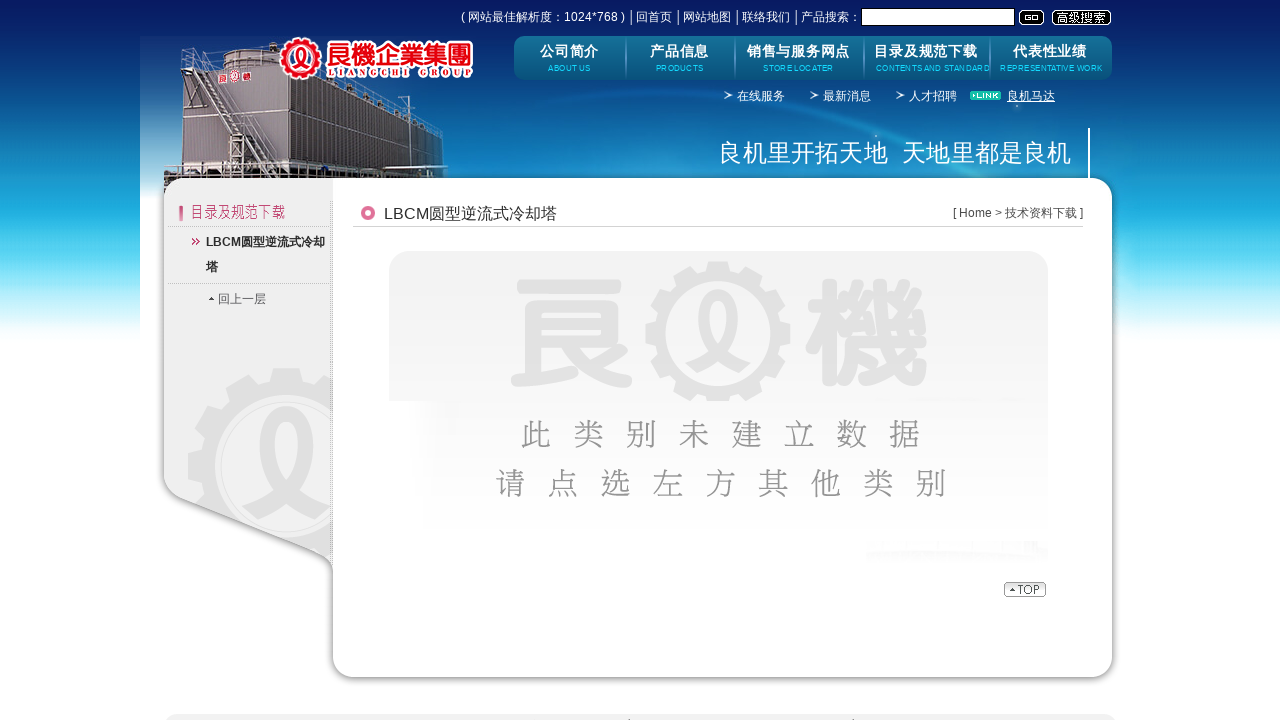

--- FILE ---
content_type: text/html;charset=UTF-8
request_url: https://www.liangchi.com.cn/Model/tw/tech/tech_2.jsp?pc_id=PC1362617674371
body_size: 4101
content:





















<script src="/js/DataCheck.js"></script>










<html><!-- InstanceBegin template="/Templates/about.dwt" codeOutsideHTMLIsLocked="false" -->
<head>


<meta http-equiv="Content-Type" content="text/html; charset=utf-8">
<meta name="country" content="tw" /> 
<meta name="distribution" content="Taiwan" />
<meta name="location" content="TW-TPE">
<meta name="Robots" content="all" /> 
<meta name="revisit-after" content="1 days" /> 
<meta name="keywords" content="良机冷却塔,冷却塔,上海良机,密闭式冷却塔,冷却水塔,良机冷却水塔,密闭塔,良机密闭塔,良机,密闭式冷却水塔,良机密闭式冷却水塔,良机集团,横流式冷却塔,良机横流式冷却塔,横流式冷却水塔,良机横流式冷却水塔,逆流式冷却塔,逆流式冷却水塔,良机逆流式冷却水塔,良机逆流式冷却塔,方塔,圆塔,无风机冷却塔,良机无风机冷却塔,厦门良机,天津良机,成都良机,广州良机,苏州良机,良机马达,良机变频马达" />
<meta name="copyright" content="良機實業股份有限公司" />


<!--  20081225 Geneinfo Add  For  Analytics  Trusteeship    -->
<script type="text/javascript">
var gaJsHost = (("https:" == document.location.protocol) ? "https://ssl." : "http://www.");
document.write(unescape("%3Cscript src='" + gaJsHost + "google-analytics.com/ga.js' type='text/javascript'%3E%3C/script%3E"));
</script>
<script type="text/javascript">
try {
var pageTracker = _gat._getTracker("UA-6772329-13");
pageTracker._trackPageview();
} catch(err) {}</script>

<!-- InstanceBeginEditable name="doctitle" -->
<title>良机企业集团</title>
<!-- InstanceEndEditable --><link href="/Style/tw/css/css.css" rel="stylesheet" type="text/css">
<style type="text/css">
<!--
body {
	background-image: url(/Style/tw/images/bk_1.gif);
}
-->
</style>
<!-- InstanceBeginEditable name="head" --><!-- InstanceEndEditable -->

<script>
<!--
function goselectedpage(page) {
  if (!isNaN(page) && parseInt(page) <= 0 && parseInt(page) > 0) {
      document.pageForm.npage.value=page;
      pageForm.submit();
  } else {
      alert("所輸入的頁碼頁碼錯誤，請重新輸入!!!");
  }
}
//-->
</script>
</head><body>
<div align="left">
  <table width="1000"  border="0" cellpadding="0" cellspacing="0">



<div id="top"></div>

<link href="/Style/tw/css/css_new.css" rel="stylesheet" type="text/css">


    <tr>
      <td height="36" align="right" valign="middle" background="/Style/tw/images/topbk_1.gif"><table border="0" cellpadding="0" cellspacing="0">
<form name="searchForm" method="post" action="/Model/tw/search/search_2.jsp">
<script>
<!--
function query() {
    if (searchForm._qno.value=="") {
        alert("请输入搜寻之关键字!!");
        searchForm._qno.focus();
    } else {
        searchForm.submit();
    }
}
//-->
</script>
<!--由此區分中英文版的抬頭要顯示的內容-->

	<tr>
	
		<td>
                <span class="toplink"><font color="#ffffff">( 网站最佳解析度：1024*768 )</font></span>
<!--			<span class="white">│<a href="http://www.liangchi.com.tw/" class="w">繁体中文</a></span> -->
<!--			<span class="white">│<a href="/Model/index.jsp?code=en" class="w">ENGLISH</a></span> -->
			<span class="white">│<a href="/Model/index.jsp?code=tw" class="w">回首页</a></span>
			<span class="white">│</span><span class="toplink"><a href="/Model/tw/sitemap/sitemap.jsp" class="w" title="Sitemap">网站地图</a></span>
			<span class="white">│</span><span class="toplink"><a href="/Model/tw/contact/contact.jsp" class="w" title="Contact Us">联络我们</a></span>
			<span class="white">│</span><span class="toplink"><span class="white" title="Products Search">产品搜索：</span></span>
		</td>
	
		<td align="right" valign="middle">
			<input type="text" name="_qno" title="Products Search">
		</td>
	
		<td>
			<a href="javascript:query();"><img src="/Style/tw/images/index_3.gif" width="33" height="15" border="0"></a>
		</td>
		<td align="left" valign="middle" class="white">
			<a href="/Model/tw/search/search_1.jsp"><img src="/Style/tw/images/index_3_2.gif" width="67" height="15" border="0" title="Advanced Product Search"></a>
		</td>
	
		<td width="25">&nbsp;</td>
	</tr>
        
</form>
      </table></td>
    </tr>
     
    <tr>      
<!--修改部分 by kevin 201611 start-->
                    <td align="left" valign="top" class="inHeader">
                    	
                        <script src="../../../js/jquery-1.10.2.min.js" type="text/javascript"></script>
                        <script src="../../../js/jquery-migrate-1.2.1.min.js" type="text/javascript"></script>
                        <script type="text/javascript">
							$(function(){
								//版頭右下文字
								$(".inHRB_text1").addClass("show");
								setTimeout(function(){
									$(".inHRB_text1").removeClass("show");
								},3000);
								
								var n = 1;
								
								setInterval(function(){
									if ( n == 0 ) {
										$(".inHRB_text1").addClass("show");
										setTimeout(function(){
											$(".inHRB_text1").removeClass("show");
										},3000);
										n = 1;
									}else {
										$(".inHRB_text2").addClass("show");
										setTimeout(function(){
											$(".inHRB_text2").removeClass("show");
										},3000);
										n = 0;
									}
								},3200);
							});
						</script>
                        
                        <!--首頁版頭logo--><!--內頁樣式-->
                        <div class="iH_logo">
                            <a href="../../../index.jsp">
                                <div class="iH_logo_left">
                                    <img src="../../../Style/tw/images/logo_1.png" />
                                    <img src="../../../Style/tw/images/logo_2.png" />
                                </div>
                                <img src="../../../Style/tw/images/logo_3.png" />
                                <div class="clearfloat">
                                </div>
                            </a>
                        </div>
                        
                        <!--首頁主按鍵--><!--內頁樣式-->
                        <div class="indexNavbar">
                            <div class="iH_nav">
                                <a href="../about/about_1.jsp">
                                	
                                    <div class="iHNav_tw">
                                        公司简介
                                    </div>
                                    <div class="iHNav_en">
                                        ABOUT US
                                    </div>
                                    
                                </a>
                            </div>
                            <div class="iH_nav">
                                <a href="../product/product_1.jsp">
                                	
                                    <div class="iHNav_tw">
                                        产品信息
                                    </div>
                                    <div class="iHNav_en">
                                        PRODUCTS
                                    </div>
                                    
                                </a>
                            </div>
                            <div class="iH_nav">
                                <a href="../store/store_1.jsp">
                                	
                                    <div class="iHNav_tw">
                                        销售与服务网点
                                    </div>
                                    <div class="iHNav_en">
                                        STORE LOCATER
                                    </div>
                                    
                                </a>
                            </div>
                            <div class="iH_nav">
                                <a href="../tech/tech_1.jsp">
                                	
                                    <div class="iHNav_tw">
                                        目录及规范下载
                                    </div>
                                    <div class="iHNav_en">
                                        CONTENTS AND STANDARD
                                    </div>
                                    
                                </a>
                            </div>
                            <div class="iH_nav">
                                <a href="../repre/repre_1.jsp">
                                	
                                    <div class="iHNav_tw">
                                        代表性业绩
                                    </div>
                                    <div class="iHNav_en">
                                        REPRESENTATIVE WORK
                                    </div>
                                    
                                </a>
                            </div>
                            <div class="clearfloat">
                            </div>
                        </div>
                        
                        <div class="clearfloat">
                        </div>
                        
                        <!--版頭次按鍵-->
                        <div class="headerSecondNavbar">
                        	<div class="hSN_nav">
                            	<a href="/Model/tw/order/order_1.jsp">
                                	在线服务
                                </a>
                            </div>
                            <div class="hSN_nav">
                            	<a href="/Model/tw/news/news_1.jsp">
                                	最新消息
                                </a>
                            </div>
                            <div class="hSN_nav">
                            	<a href="/Model/tw/recruit/recruit_1.jsp">
                                	人才招聘
                                </a>
                            </div>
                        </div>
                        
                        <!--版頭網站連結-->
                        <div class="headerLinkArea">
                        	<div class="hL_icon">
                            	<img src="../../../Style/tw/images/linkicon.png" />
                            </div>
                            <div class="hL_link">
                            	<a href="http://www.lcmotor.com/" target="_blank">
                                	良机马达
                                </a>
                            </div>
                            <div class="clearfloat">
                            </div>
                            
                            <div class="clearfloat">
                            </div>
                        </div>
                        
                        <!--版頭右下文字-->
                        <div class="inHeaderRightBottom">
                        	
                            <div class="inHRB_text inHRB_text1">
                            	良机里开拓天地&nbsp;
                                天地里都是良机
                            </div>
                            <div class="inHRB_text inHRB_text2">
                           		良机里开拓天地&nbsp;
                                天地里都是良机
                            </div>
                            
                        </div>
                        
						<!--修改部分 by kevin 20161128 start-->
                        <!--內頁雪花-->
                        <script type="text/javascript">
							$(function(){
								function snowMovw() {
									$(".inSnowflake1").addClass("move");
									
									setTimeout(function(){
										$(".inSnowflake2").addClass("move");
										setTimeout(function(){
											$(".inSnowflake3").addClass("move");
										},800);
									},800);
								}
								
								setTimeout(function(){
									snowMovw();
									
									setInterval(function(){
										$(".inSnowflake").removeClass("move");
										setTimeout(function(){
											snowMovw();
										},300);
									},6000);
									
								},1500);
							});
						</script>
                        <div class="in_snowflakeArea">
                        	<div class="inSnowflake inSnowflake1">
                            </div>
                            <div class="inSnowflake inSnowflake2">
                            </div>
                            <div class="inSnowflake inSnowflake3">
                            </div>
                        </div>
                        <!--修改部分 by kevin 20161128 end-->
                    </td>
                    <!--修改部分 by kevin 201611 end-->
    </tr>
  

    <tr>
      <td align="left" valign="top" bgcolor="#FFFFFF"><!-- InstanceBeginEditable name="about" -->
        <table width="1000" border="0" cellpadding="0" cellspacing="0">
          <tr>
            <td width="193" align="left" valign="top" background="/Style/tw/images/leftb_16.gif"><table width="193" border="0" cellpadding="0" cellspacing="0">
                <tr>
                  <td align="right" valign="top" background="/Style/tw/images/subbut_4.gif"><table width="165" border="0" cellpadding="0" cellspacing="0">
                    <tr>
                      <td colspan="2" class="title01"><img src="/Style/tw/tech/images/tech_9.gif" width="127" height="22"></td>
                    </tr>
                    <tr>
                      <td colspan="2" align="left" valign="top"><img src="/Style/tw/images/subbut_9.gif" width="165" height="7"></td>
                    </tr>
                    <tr>
                      <td width="38" align="right" valign="top"><img src="/Style/tw/tech/images/tech_20.gif" width="38" height="19"></td>
                      <td width="127" align="left" valign="middle" class="title01">LBCM圆型逆流式冷却塔</td>
                    </tr>

                    <tr>
                      <td colspan="2" align="left" valign="top"><img src="/Style/tw/images/subbut_9.gif" width="165" height="7"></td>
                    </tr>
                    <tr>
                      <td align="right" valign="middle">&nbsp;</td>
                      <td align="left" valign="middle"><img src="/Style/tw/images/arrow_45.gif" width="12" height="12"><a href="javascript:history.back();">回上一层</a></td>
                    </tr>
                    <tr>
                      <td align="right" valign="middle">&nbsp;</td>
                      <td align="right" valign="middle">&nbsp;</td>
                    </tr>
                    <tr>
                      <td colspan="2" align="right" valign="middle">&nbsp;</td>
                    </tr>
                  </table></td>
                </tr>
                <tr>
                  <td><img src="/Style/tw/images/subbut_15.gif" width="193" height="212"></td>
                </tr>
            </table></td>
            <td width="761" align="left" valign="top" bgcolor="#FFFFFF"><table width="750" border="0" cellpadding="0" cellspacing="0">
                <tr>
                  <td width="750"><table width="750" height="26" border="0" cellpadding="0" cellspacing="0">
                      <tr>
                        <td width="20">&nbsp;</td>
                        <td width="31" align="left" valign="top"><img src="/Style/tw/tech/images/tech_5.gif" width="31" height="26"></td>
                        <td width="330" background="/Style/tw/tech/images/title_7.gif" class="title02">LBCM圆型逆流式冷却塔</td>
                      <td width="369" align="right" background="/Style/tw/images/title_7.gif"><span class="td01">[ Home &gt; 技术资料下载 ]</span></td>
                      </tr>
                  </table></td>
                </tr>
                <tr align="right">
                  <td valign="top"><img src="/Style/tw/tech/images/spacer.gif" width="1" height="10"></td>
                </tr>
                <tr>
                  <td align="center" valign="top"><table width="750" border="0" cellpadding="0" cellspacing="0">
                    <tr>
                      <td width="20">&nbsp;</td>
                    <td><table width="100%" height="300" border="0" cellpadding="0" cellspacing="0">
                      <tr>
                        <td align="left" valign="top"><table width="100%" border="0" cellpadding="0" cellspacing="0">
                          <tr>
                            <td align="left" valign="top"><table width="730" border="0" cellpadding="0" cellspacing="0">

                          <tr>
                            <td align="left" valign="top"><table width="100%" border="0" cellpadding="0" cellspacing="0">
                                <tr>
                                  <td align="center" valign="top"><p><img src="/Style/tw/images/repre_10.gif" width="677" height="340"></p></td>
                                </tr>
                            </table></td>
                          </tr>

                              <tr>
                                <td align="right" valign="middle"><table border="0" cellspacing="0" cellpadding="0">
                                    <tr>
                                      <td width="170" align="center">

&nbsp;
</td>
                                      <td width="175">&nbsp;</td>
                                      <td width="60" align="right"><a href="#"><img src="/Style/tw/tech/images/tech_32.gif" width="46" height="15" border="0"></a></td>
                                      <td width="35">&nbsp;</td>
                                    </tr>
                                  </table></td>
                              </tr>
                            </table>                              </td>
                            </tr>
                        </table></td>
                      </tr>
                    </table></td>
                    </tr>
                  </table></td>
                </tr>
            </table></td>
            <td width="46" align="right" valign="top" background="/Style/tw/images/rightb_17.gif"><span class="title06"><img src="/Style/tw/images/rightb_6.gif" width="46" height="456"></span></td>
          </tr>
        </table>
      <!-- InstanceEndEditable --></td>
    </tr>

    <tr>
      <td align="left" valign="top"><img src="/Style/tw/images/downt_18.gif" width="1000" height="32"></td>
    </tr>
    <tr>
      <td align="center" valign="top" bgcolor="#FFFFFF">&nbsp;</td>
    </tr>
    <tr>
      <td align="center" valign="top" bgcolor="#FFFFFF"><table width="953" height="26" border="0" cellpadding="0" cellspacing="0">
        <tr>
          <td width="20"><img src="/Style/tw/images/copyt_21.gif" width="20" height="26"></td>
          <td width="913" align="center" valign="top" bgcolor="#F2F2F2">Copyright &copy; 2005　良机企业集团　　│网站建制规划：<a href="http://www.geneinfo.com.tw" target="_blank">创世纪资讯股份有限公司</a>│</td>
          <td width="20"><img src="/Style/tw/images/copyt_23.gif" width="20" height="26"></td>
        </tr>
      </table></td>
    </tr>
    <tr>
      <td align="center" valign="top" bgcolor="#FFFFFF"><img src="/Style/tw/images/spacer.gif" width="1" height="10"></td>
    </tr>
  </table>
</div>
</body>
<!-- InstanceEnd --></html>
<form name="pageForm" method="post" action="tech_2.jsp">
  <input type="hidden" name="npage" value="1">
  <input type="hidden" name="pc_id" value="PC1362617674371">
</form>

--- FILE ---
content_type: text/css
request_url: https://www.liangchi.com.cn/Style/tw/css/css.css
body_size: 5705
content:
@charset "utf-8";
/* CSS Document */

body {
	margin-left: auto;
	margin-top: 0px;
	margin-right: auto;
	margin-bottom: 0px;
	text-align: center;
	width: 1000px;	
	SCROLLBAR-FACE-COLOR :#BEBEBE;
    SCROLLBAR-HIGHLIGHT-COLOR :#F2F2F2;
    SCROLLBAR-SHADOW-COLOR :#A1A1A1;
    SCROLLBAR-3DLIGHT-COLOR :#6E6E6E;
    SCROLLBAR-ARROW-COLOR :#FFFFFF;
    SCROLLBAR-TRACK-COLOR :#C6C6C6;
    SCROLLBAR-DARKSHADOW-COLOR :#545454;
    SCROLLBAR-BASE-COLOR :#606060;
    overflow-x:hidden;
}
body div{
/*width: 1000px;*/ /*modify by karol 20191218*/
} 
td {
	font-size: 12px; 
	color: #4C4C4C;
	line-height: 25px;
    font-family: "Arial", "Helvetica", "sans-serif";
}                  
input {
	font-size: 12px;
	border: 1px solid #000000;
}
.input01 {
	border: 0px solid #000000;
}
a:link {          
	font-size: 12px;
	color: #535356;
	text-decoration: none;
}
a:visited {
	font-size: 12px;
	color: #535356;
	text-decoration: none;
}
a:hover {
	font-size: 12px;
	color: #233478;
	text-decoration: underline;
}

a.w:link {
	font-size: 12px;
	color: #FFFFFF;
	text-decoration: none;
}
a.w:visited {
	font-size: 12px;
	color: #FFFFFF;
	text-decoration: none;
}
a.w:hover {
	font-size: 12px;
	color: #FFFFFF;
	text-decoration: underline;
}
a.c:link {
	font-size: 12px;
	color: #3399CC;
	text-decoration: none;
}
a.c:visited {
	font-size: 12px;
	color: #3399CC;
	text-decoration: none;
}
a.c:hover {
	font-size: 12px;
	color: #FFFFFF;
	text-decoration: underline;
}
.copyright {
	color: #3399CC;
	background-image: url(../about/images/title_7.gif);
}
.td01 {
	background-image: url(../about/images/title_7.gif);    
}
.title01 {
	font-size: 12px;
	color: #2C2C2C;
	font-weight: bold;
}
.title02 {
	font-size: 16px;
	color: #2C2C2C;
	background-image: url(../images/title_7.gif);    
}
.title03 {
	font-size: 20px;
	color: #2C2C2C;
}
.title04 {
	font-size: 16px;
	color: #FF6600;
}
.title05 {
	font-size: 16px;
	color: #CD671D;
	font-weight: bold;
}
.title06nl{
	font-size: 16px;
	color: #727E38;
	font-weight: bold;
}
a.title06:link {
	font-size: 16px;
	color: #727E38;
	text-decoration: none;
	font-weight: bold;
}
a.title06:visited {
	font-size: 16px;
	color: #727E38;
	text-decoration: none;
	font-weight: bold;
}
a.title06:hover {
	font-size: 16px;
	color: #727E38;
	font-weight: bold;
	text-decoration: underline;
}
a.title07:link {
	font-size: 16px;
	color: #DC5F8A;
	text-decoration: none;
	font-weight: bold;
}
a.title07:visited {
	font-size: 16px;
	color: #DC5F8A;
	text-decoration: none;
	font-weight: bold;
}
a.title07:hover {
	font-size: 16px;
	color: #DC5F8A;
	font-weight: bold;
	text-decoration: underline;
}
.title07nl{
	font-size: 16px;
	color: #DC5F8A;
	font-weight: bold;
}
a.title08:link {
	font-size: 16px;
	color: #227D69;
	text-decoration: none;
	font-weight: bold;
}
a.title08:visited {
	font-size: 16px;
	color: #227D69;
	text-decoration: none;
	font-weight: bold;
}
a.title08:hover {
	font-size: 16px;
	color: #227D69;
	font-weight: bold;
	text-decoration: underline;
}
a.product01:link {
	font-size: 12px;
	color: #227D69;
	text-decoration: none;

}
a.product01:visited {
	font-size: 12px;
	color: #227D69;
	text-decoration: none;
}
a.product01:hover {
	font-size: 12px;
	color: #227D69;
	text-decoration: underline;
}
.title08nl{
	font-size: 16px;
	color: #227D69;
	text-decoration: none;
	font-weight: bold;
}
.title09nl{
	font-size: 16px;
	color: #006699;
	text-decoration: none;
	font-weight: bold;
}
.white{
color: #FFFFFF;
}
.news01{
	background-image: url(../news/images/backg_14.gif);
	background-repeat: no-repeat;
	background-position: left top;
}
.news02{
	font-size: 24px;
	color:#F27800;
}
.news03{
	font-size: 12px;
	color:#FF6600;
	font-weight: bold;
}
.table01{
	background-color: #F7F7F7;
}
.sitemap01{
	background-image: url(../sitemap/images/sitemap_25.gif);
	background-repeat: no-repeat;
	line-height: 26px;
	background-position: bottom;
}
.recruit01{
	background-image: url(../recruit/images/recruit_15.gif);
	background-repeat: repeat-x;
	line-height: 26px;
}
.recruit02{
	background-image: url(../recruit/images/recruit_37.gif);
	background-repeat: repeat-x;
	line-height: 26px;
	background-position: bottom;
}
.repre01{
	background-image:  url("../repre/images/repre_20.gif");
	background-repeat: repeat-x;
	background-position: bottom;
}
.repre02{
	background-image:  url("../repre/images/repre_2_18.gif");
	background-repeat: no-repeat;
	background-position: center;
}
.repre03{
	background-image:  url("../repre/images/repre_20_g.gif");
	background-repeat: repeat-x;
	background-position: bottom;
}
a.download:link {
	font-size: 12px;
	color: #3366CC;
	text-decoration: underline;
	
}
a.download:visited {
	font-size: 12px;
	color: #3366CC;
	text-decoration: underline;
	
}
a.download:hover {
	font-size: 12px;
	color: #FF0000;
	text-decoration: underline;
}


/*修改部分 by kevin 201611*/
.clearfloat {
	clear:both;
	height:0;
	font-size: 1px;
	line-height: 0px;
	width:100%;
}

/*-----------------------------首頁-----------------------------------------------------------------------------------------*/
.indexBg {
	background:url(../index/index_bg.jpg) top center no-repeat;
	height:584px;
	position:relative;
	font-family: Arial, Helvetica, sans-serif, "Century Gothic", "Times New Roman", Times, serif, Microsoft YaHei, "微软雅黑", "微軟正黑體", "新細明體";
}
	/*firefox*/
	@-moz-document url-prefix() { 
		.indexBg {
			font-family: Arial, Microsoft YaHei, "微软雅黑", "微軟正黑體", "新細明體";
		}
	}

/*首頁版頭*/
.indexHeader {
	padding: 0px 29px 0px 60px;
    box-sizing: border-box;
	position:relative;
	z-index:2;
}
	/*首頁版頭logo*/
	.iH_logo {
		float:left;
		width:auto;
		margin: -4px 0px 0px -4px;
	}
		.iH_logo_left {
			float:left;
			position:relative;
			width:49px !important;
			height:49px;
		}
			.iH_logo_left img {
				position:absolute;
				top:0px;
				left:0px;
			}
				.iH_logo_left img:nth-of-type(1) {
					animation: rotate 15s linear infinite;
				}
		.iH_logo img {
			border: none;
			outline:none;
		}
		.iH_logo > img {
			float:left;
		}
	
	/*首頁主按鍵*/
	.indexNavbar {
		float:right;
		border-radius:10px;
		overflow:hidden;
		width:598px;
		/* Permalink - use to edit and share this gradient: http://colorzilla.com/gradient-editor/#167199+0,09517c+100 */
		background: #167199; /* Old browsers */
		background: -moz-linear-gradient(top,  #167199 0%, #09517c 100%); /* FF3.6-15 */
		background: -webkit-linear-gradient(top,  #167199 0%,#09517c 100%); /* Chrome10-25,Safari5.1-6 */
		background: linear-gradient(to bottom,  #167199 0%,#09517c 100%); /* W3C, IE10+, FF16+, Chrome26+, Opera12+, Safari7+ */
		filter: progid:DXImageTransform.Microsoft.gradient( startColorstr='#167199', endColorstr='#09517c',GradientType=0 ); /* IE6-9 */
	}
		.indexNavbar div {
			width:auto;
		}
		.iH_nav {
			float:left;
			height:44px;
			width:auto;
			position:relative;
		}
			.iH_nav:before {
				position:absolute;
				top:0px;
				left:0px;
				content:'';
				width:2px;
				height:100%;
				/* Permalink - use to edit and share this gradient: http://colorzilla.com/gradient-editor/#167199+0,5794c6+50,09517c+100 */
				background: #167199; /* Old browsers */
				background: -moz-linear-gradient(top,  #167199 0%, #5794c6 50%, #09517c 100%); /* FF3.6-15 */
				background: -webkit-linear-gradient(top,  #167199 0%,#5794c6 50%,#09517c 100%); /* Chrome10-25,Safari5.1-6 */
				background: linear-gradient(to bottom,  #167199 0%,#5794c6 50%,#09517c 100%); /* W3C, IE10+, FF16+, Chrome26+, Opera12+, Safari7+ */
				filter: progid:DXImageTransform.Microsoft.gradient( startColorstr='#167199', endColorstr='#09517c',GradientType=0 ); /* IE6-9 */
			}
			.iH_nav a {
				display:block;
				text-decoration:none;
				text-align:center;
				position:relative;
			}
				.iHNav_tw {
					transition:0.3s ease all;
					color:#fff;
					font-size:14px;
					line-height:21px;
					font-weight:bold;
					padding: 5px 0px 0px;
					letter-spacing:0.75px;
					position:relative;
					top:0px;
				}
				.iHNav_en {
					transition: 0.3s ease all;
					font-size: 12px;
					line-height:18px;
					color: #13dbff;
					transform: scale(0.7);
					transform-origin: top center;
					position: relative;
					letter-spacing: 0px;
					white-space: nowrap;
					top:0px;
				}
					/*hover*/
					.iH_nav a:hover .iHNav_tw {
						font-size:16px;
						top:3px;
					}
					.iH_nav a:hover .iHNav_en {
						top:3px;
					}
					
					/*個按鍵設定*/
					.iH_nav:nth-of-type(1) {
						width:111px;
					}
						.iH_nav:nth-of-type(1):before {
							display:none;
						}
					.iH_nav:nth-of-type(2) {
						width:109px;
					}
					.iH_nav:nth-of-type(3) {
						width:129px;
					}
					.iH_nav:nth-of-type(4) {
						width:126px;
					}
						.iH_nav:nth-of-type(4) .iHNav_en {
							left: -6px;
						}
					.iH_nav:nth-of-type(5) {
						width:122px;
					}
						.iH_nav:nth-of-type(5) .iHNav_en {
							left: -7px;
						}

/*首頁動畫區*/
.indexFlashArea {
	position: absolute;
	top:0px;
	left:0px;
	width:1000px;
	height:584px;
	z-index:1;
}
	/*光線*/
	.iF_light {
		position:absolute;
		top:0px;
		left:0px;
		width:0px;
		height:100%;
		z-index:1;
		transition:0s ease width;
		overflow:hidden;
	}
	.iF_light.show1 {
		transition:0.4s ease width, 1.3s ease-in-out opacity;
		width:100%;
		opacity:0;
	}
	.iF_light.show2 {
		transition:1.5s ease width;
		width:100%;
	}
		.iFLight_left {
		}
		.iFLight_right {
			left:auto;
			right:0px;
		}
			.iF_light.iFLight_right img {
				position: absolute;
				right:0px;
			}
	
	/*中間logo*/
	.mainLogo {
		position:absolute;
		top:50%;
		left:50%;
		margin:-35px 0px 0px -35px;
		width:auto;
	}
		.mainLogo img {
			width:70px;
			animation: mainLogo 1.3s ease-in-out 0.3s alternate;
			opacity:0;
		}
			@keyframes mainLogo {
				0% {
					opacity:0;
				}
				50% {
					opacity:1;
					transform:scale(1);
				}
   				100% {
					transform:scale(3);
				}
			}
			
	/*右下*/
	.rightBottomArea {
		position:absolute;
		bottom:33px;
		right:0px;
		width:auto;
		text-align:right;
		z-index:9;
		opacity:0;
		transition:0.3s ease all;
	}
	.rightBottomArea div {
		width:auto;
	}
	.rightBottomArea.show {
		opacity:1;
	}
		/*右下三主按鍵*/
		.rB_Navbar {
			text-align:right;
			padding-right:33px;
			display:inline-block;
		}
			.rBN_nav {
				width:142px !important;
				text-align:left;
				border-bottom: solid 1px #fff;
				box-sizing:border-box;
				overflow:hidden;
			}
				.rBN_nav a {
					display:block;
					text-decoration:none;
					padding:3px 0px 4px 11px;
					position:relative;
					left:100%;
					transition:0.3s ease all;
				}
					.rBNV_img {
						float:left;
					}
						.rBNV_img img {
							border:none;
							outline:none;
						}
					.rBNV_right {
						float:right;
						width:70px !important;
					}
						.rBNVR_tw {
							font-size:13px;
							line-height:19px;
							color:#082067;
							letter-spacing:4px;
							font-weight:bold;
							transition:0.3s ease all;
						}
							@-moz-document url-prefix() { 
								.rBNVR_tw {
									letter-spacing:3px;
								}
							}
							
						.rBNVR_en {
							font-size:12px;
							line-height:18px;
							color:#fff;
							transform:scale(0.75);
							transform-origin:top left;
							white-space: nowrap;
							transition:0.3s ease all;
							position:relative;
							top:0px;
						}
						.rBNVR_go {
							text-align:right;
						}
							.rBNVR_go img {
								border:none;
								outline:none;
							}
							
							/*hover*/
							.rBN_nav a:hover .rBNVR_tw {
								transform:scale(1.2);
								transform-origin:top right;
							}
							.rBN_nav a:hover .rBNVR_en {
								top:3px;
							}
							
							/*顯示動態*/
							.rBN_nav.show a {
								left:0px;
							}
						
		/*網站連結*/
		.rB_webLink {
			text-align:left;
			padding: 0px 26px 0px 0px;
		}
			.rBWL_tit {
				font-size: 0px;
				text-align: right;
				padding: 3px 0px 0px 0px;
				margin: 0px -10px 0px 0px;
			}
				.rBWLT_tw {
					display:inline-block;
					vertical-align:bottom;
					font-size:16px;
					color:#00ffff;
					letter-spacing:4.2px;
				}
				.rBWLT_en {
					color:#fff;
					font-size:12px;
					line-height:18px;
					transform:scale(0.72);
					transform-origin:left bottom;
					display:inline-block;
					vertical-align: bottom;
					position: relative;
					bottom: 2px;
					padding-left:7px;
					letter-spacing: 2px;
				}
			.rBWL_link {
				float:left;
				border-bottom: solid 1px #c2cedf;
				min-width:108px;
				margin-right:6px;
				padding:4px 0px 0px;
			}
				.rBWL_link a {
					display:block;
					color: #c2cedf;
					line-height:20px;
					text-decoration:none;
				}
					.rBWLL_tw {
						font-size:14px;
						display:inline-block;
						vertical-align:middle;
					}
					.rBWLL_en {
						font-size:12px;
						display:inline-block;
						vertical-align:middle;
					}
						/*hover*/
						.rBWL_link a:hover {
							color:#020e20;
						}
					
		/*右下copyright*/
		.rB_copyright {
			color: #c2cedf;
			font-size: 12px;
			position: absolute;
			white-space: nowrap;
			right: 30px;
			bottom: -29px;
			transform: scale(0.93);
			transform-origin: right;
			letter-spacing:0.2px;
		}
	
	/*右上*/
	.rightTop {
		position:absolute;
		top:54px;
		right:100px;
		display:inline-block;
		width:auto !important;
		z-index:2;
		transition:0.8s ease all;
		opacity:0;
	}
	.rightTop.show {
		opacity:1;
	}
		/*右上圖片區*/
		.rightTopImgArea {
			width:auto !important;
		}
			.rightTop_img {
				width:188px !important;
				height:52px;
				border: solid 2px #2850af;
				margin-top:6px;
				transition:1s ease all;
				opacity:0;
			}
			.rightTop_img.show {
				opacity:1;
			}
	
	/*水塔*/
	.waterTower {
		position:absolute;
		right:583px;
		bottom:64px;
		overflow:hidden;
		transition:0.5s ease all;
		width:0px;
		z-index: 2;
	}
	.waterTower.show {
		width: 395px;
	}
		.waterTower_logo {
			font-size: 0px;
			position: absolute;
			left: 0px;
			bottom: 0px;
		}
			.wTL_left {
				text-align: center;
				display: inline-block;
				vertical-align: middle;
				width: 60px;
				transform: scale(0.8);
				transform-origin: center left;
			}
				.wTL_left img {
					width:30px;
				}
				.wTLL_tit {
					font-size:12px;
					color:#000;
					width:100%;
				}
			.wTL_right {
				display: inline-block;
				vertical-align: middle;
				font-size: 12px;
				color: rgba(255,255,255,0.77);
				line-height: 12px;
				width: 430px;
				transform: scale(0.8);
				transform-origin: center left;
				position: relative;
				left: -12px;
			}
		.waterTower img {
		}
	
	/*中間文字區*/
	.centerTextArea {
		position:absolute;
		top:372px;
		left:415px;
		width: 346px !important;
		z-index:2;
		opacity:0;
		transition:0.3s ease all;
	}
	.centerTextArea div {
		width:auto;
	}
	.centerTextArea.show {
		opacity:1;
	}
		.centerTest {
			text-align:center;
		}
			.cT_tw {
				display:inline-block;
				font-size:22px;
				color:#081f66;
				line-height:28px;
				font-weight:bold;
				text-shadow: 0px 0px 2px #fff,
							 0px 0px 2px #fff,
							 0px 0px 2px #fff,
							 0px 0px 2px #fff,
							 0px 0px 2px #fff,
							 0px 0px 2px #fff,
							 0px 0px 2px #fff,
							 0px 0px 2px #fff,
							 0px 0px 2px #fff,
							 0px 0px 2px #fff,
							 0px 0px 2px #fff,
							 0px 0px 2px #fff,
							 0px 0px 2px #fff;
							 
				position: absolute;
				width: 100% !important;
				text-align: center;
				top: 0px;
				left: 0px;
			}
				.cT_tw span {
					transition: 0.1s ease all;
					transform:scale(2);
					opacity:0;
					display:inline-block;
				}
					.cT_tw span.show {
						transform:scale(1);
						opacity:1;
						transition: 0.3s ease all;
					}
					
			.cT_en {
				display:inline-block;
				text-align:left;
				font-size:13px;
				line-height:15px;
				color:#fff;
				padding: 3px 15px;
				position:relative;
				top:8px;
				opacity:0;
				transition:0.8s ease all;
				
				position: absolute;
				width: 100% !important;
				left: 0px;
				top: 35px;
			}
				.cT_en2 {
					padding: 3px 36px;
				}
				.cT_en.show {
					opacity:1;
					top:28px;
				}
	
	/*中間文字區2*/
	.centerTextArea2 {
		position:absolute;
		z-index:2;
		top:191px;
		left:301px;
		width:400px !important;
		text-align:center;
	}
		.cT2_text {
			font-size:25px;
			line-height:25px;
			font-weight:bold;
			color:#184a89;
			opacity:0;
			position:absolute;
			top:-8px;
			width:100% !important;
		}
		.cT2_text.show:nth-of-type(1) {
			animation: cT2_text 2s ease 0.3s alternate;
		}
		.cT2_text.show:nth-of-type(2) {
			animation: cT2_text 2s ease 2s alternate;
		}
			@keyframes cT2_text {
				0% {
					opacity:0;
					top:-8px;
					font-size:25px;
				}
				15% {
					opacity:1;
					top:0px;
					font-size:28px;
				}
   				80% {
					opacity:1;
					font-size:35px;
					top:5px;
				}
				95% {
					opacity:1;
					top:5px;
					font-size:35px;
				}
				100% {
					opacity:0;
					font-size:40px;
				}
			}
	
	/*移動的logo*/
	.moveLogo {
		position:absolute;
		z-index:2;
		left:62px;
		top:180px;
		transition:0.5s ease all;
		opacity:0;
		width:auto !important;
	}
		.moveLogo img {
		}
		.moveLogo_out {
			position:absolute;
			top:0px;
			left:0px;
			animation: rotate 55s linear infinite;
		}
		.moveLogo_in {
			position:absolute;
			top:0px;
			left:0px;
		}
			.moveLogo.show {
				opacity:1;
				top:200px;
				transition:0.5s ease opacity, 0.8s ease top;
			}
			.moveLogo.move {
				top:117px;
				left:492px;
				transition: 1s ease all;
			}
				.moveLogo.move img {
					width:198px;
				}
				
		/*齒輪旋轉*/
		@keyframes rotate {
			from {transform: rotate(720deg);}
			to {transform: rotate(0deg);}
		}
	
	/*qrcode*/
	.indexQrCode {
		position: absolute;
		width: 82px;
		right: 33px;
		top: 192px;
		opacity:0;
		transition:0.5s ease all;
	}
	.indexQrCode.show {
		opacity:1;
	}
		.indexQrCodeTit {
			color:#fff;
			font-size:12px;
			text-align:center;
			width:100%;
		}
		.indexQrCode img {
		}


/*-----------------------------內頁-----------------------------------------------------------------------------------------*/
/*內頁版頭*/
.inHeader {
	width:1000px;
	height:165px;
	position:relative;
	background:url(../images/in_top_bg.jpg) top left no-repeat;
	font-family: Arial, Helvetica, sans-serif, "Century Gothic", "Times New Roman", Times, serif, Microsoft YaHei, "微软雅黑", "微軟正黑體", "新細明體";
}
	/*firefox*/
	@-moz-document url-prefix() { 
		.inHeader {
			font-family: Arial, Microsoft YaHei, "微软雅黑", "微軟正黑體", "新細明體";
		}
	}
	
	/*版頭logo 內頁樣式*/
	.inHeader .iH_logo {
		padding: 0px 0px 0px 136px;
		margin: -2px 0px 0px;
	}
	
	/*主按鍵 內頁樣式*/
	.inHeader .indexNavbar {
		position: relative;
		right: 28px;
	}
	
	/*版頭次按鍵*/
	.headerSecondNavbar {
		width: 300px;
		font-size: 0px;
		text-align: right;
		position: absolute;
		right: 164px;
		top: 48px;
	}
		.hSN_nav {
			display:inline-block;
			vertical-align:middle;
			width:auto;
			padding:0px 19px;
		}
			.hSN_nav a {
				display:block;
				text-decoration:none;
				position:relative;
				color:#fff;
				font-size:12px;
				line-height:18px;
			}
				.hSN_nav a:before {
					position:absolute;
					content:'';
					width:11px;
					height:15px;
					background:url(../images/arrowicon.png) center center no-repeat;
					top: 1px;
					left: -15px;
				}
					/*hover*/
					.hSN_nav a:hover:before {
						animation: hSN_navHover 0.4s ease-in infinite;
					}
					@keyframes hSN_navHover {
						from {
							left: -11px;
						}
						to {
							left: -15px;
						}
					}
	
	/*版頭網站連結*/
	.headerLinkArea {
		position:absolute;
		top:50px;
		right:20px;
		width:117px;
	}
		.hL_icon {
			width: 35px;
			position: absolute;
			left: -35px;
			top: 2px;
		}
		.hL_link {
			float:left;
			width:48px;
			padding:0px 4px;
		}
			.hL_link a {
				display:block;
				text-decoration: underline;
				color:#fff;
				font-size:12px;
				line-height:20px;
			}
	
	/*--------英文版跟中文版不同部分 start----------*/
	/*版頭右下文字*/
	.inHeaderRightBottom {
		width: 380px;
		border-right: solid 2px #fff;
		height: 50px;
		position: absolute;
		bottom: 23px;
		right: 50px;
		text-align:right;
	}
		.inHRB_text {
			color:#fff;
			font-size:12px;
			line-height:12px;
			letter-spacing:0.75px;
			/*font-weight:bold;*/
			width:auto;
			position:absolute;
			right:3px;
			width: auto;
			opacity:0;
			transition:0.8s ease all;
		}
		.inHRB_text.show {
			opacity:1;
		}
			.inHRB_text1 {
			}
			.inHRB_text2 {
			}
			.inHRB_text_b {
				font-size:26px;
				line-height:25px;
				font-weight:bold;
				display:inline-block;
				width:auto;
			}
			.inHRB_text_s {
				display:inline-block;
				width:auto;
				text-align:left;
				transform:scale(0.883);
				transform-origin:top right;
			}
	/*--------英文版跟中文版不同部分 end----------*/


/*修改部分 by kevin 20161128 start*/
/*雪花*/
.snowflakeArea {
	position:absolute;
	top:0px;
	left:0px;
	z-index:1;
	width:100%;
	height:100%;
	overflow:hidden;
}
	.snowflake {
		position:absolute;
		background:rgba(255, 255, 255, 0.6);
		border-radius:100%;
		width:2px;
		height:2px;
		box-shadow: 0px 0px 7px rgba(255,255,255,1),
					0px 0px 7px rgba(255,255,255,1),
					0px 0px 7px rgba(255,255,255,1),
					0px 0px 7px rgba(255,255,255,1);
		right:-10px;
		transition:0s ease all;
		opacity:0;
	}
	.snowflake.move {
		right: 110%;
		opacity:1;
	}
		.snowflake1 {
			top:105px;
		}
			.snowflake1.move {
				transition:2s ease right, 0s ease opacity;
			}
		.snowflake2 {
			top:380px;
		}
			.snowflake2.move {
				transition:1.2s ease right, 0s ease opacity;
			}
		.snowflake3 {
			top:521px;
		}
			.snowflake3.move {
				transition:2s ease right, 0s ease opacity;
			}
		.snowflake4 {
			top:479px;
		}
			.snowflake4.move {
				transition:2s ease right, 0s ease opacity;
			}
		.snowflake5 {
			top:255px;
			background:rgba(255, 255, 255, 0.8);
		}
			.snowflake5.move {
				transition:2.5s ease right, 0s ease opacity;
			}
		.snowflake6 {
			top:164px;
			background:rgba(255, 255, 255, 1);
		}
			.snowflake6.move {
				transition:2.5s ease right, 0s ease opacity;
			}

.headerLinkArea, .headerSecondNavbar, .inHeader .indexNavbar, .inHeader .iH_logo {
	z-index:2;
}
	.inHeader .iH_logo {
		position:relative;
	}

/*內頁雪花*/
.in_snowflakeArea {
	position:absolute;
	top:0px;
	left:0px;
	z-index:1;
	width:100%;
	height:100%;
	overflow:hidden;
	z-index:0;
}
	.inSnowflake {
		position:absolute;
		background:rgba(255, 255, 255, 0.6);
		border-radius:100%;
		width:2px;
		height:2px;
		box-shadow: 0px 0px 7px rgba(255,255,255,1),
					0px 0px 7px rgba(255,255,255,1),
					0px 0px 7px rgba(255,255,255,1);
		right:-10px;
		transition:0s ease all;
		opacity:0;
	}
	.inSnowflake.move {
		right: 110%;
		opacity:1;
	}
		.inSnowflake1 {
			right:auto;
			left:-10px;
			top:-10px;
		}
			.inSnowflake1.move {
				transition:4s ease left, 4s ease top, 0s ease opacity;
				right:auto;
				left:130%;
				top:110%;
			}
		.inSnowflake2 {
			top:69px;
		}
			.inSnowflake2.move {
				transition:4.5s ease right, 0s ease opacity;
			}
		.inSnowflake3 {
			top:109px;
		}
			.inSnowflake3.move {
				transition:4.5s ease right, 0s ease opacity;
			}



/*modify by karol 20191218 start*/

/*左側*/
	
	/*左側表單名稱*/
	.leftList_tit{
		font-size:14px;
		text-align:left;
		padding: 0px 0px 0px 28px;
		color: #115884;
	}
	
	.leftList_secArea{
		padding-top: 3px;
	}
	
		.leftList_tit img{
			border-bottom: 1px dotted #c3c3c3;
			padding-bottom: 3px;
		}
		
		.leftList_secImg{
			padding-left: 28px;
			float: left;
		}
	
	.leftList_secTit{
		float: left;
		font-size: 12px;
		color: #2C2C2C;
		font-weight: bold;
		padding: 0px 10px 0px 0px;
	}
	
	/*左側選單列表*/
	.leftListArea{
		/*background-color: #fcfcfc;*/
		float: left;
	}
		.leftList{
			font-size:12px;
			text-align: left;
			padding: 0px 0px 0px 60px;
		}
		.leftList:before {
						content:"‧";
						color: #1a5994;
					}
		.leftList.active > a{
            color:#535356;    
			text-align: left;
		}

			.leftList:hover > a{
				color:#233478;   
				 
			}
			
			/*左側選單列表第二層*/
			.leftList_open{
				display: none;
			}
			.leftList_open.active{
				display:block;
			}
				.leftList_open_list{
				}
					.leftList_open_list a {
						display: block;
						color: #838383;
						padding: 0px 0px 0px 16px;
						font-size: 12px;
						font-weight: normal;
						position:relative;
					}
					.leftList_open_list a:before {
						/*position:absolute;
						content:">>";
						color: #838383;
						font-size: 15px;
						top: 8px;
						left: 40px;*/
					}					
					
					.leftList_open_list.active a {
						color: #535356;
					}
					.leftList_open_list a:hover {
						color: #535356;
						/*text-decoration:none;*/
					}

/*modify by karol 20191218 end*/




--- FILE ---
content_type: text/css
request_url: https://www.liangchi.com.cn/Style/tw/css/css_new.css
body_size: 7028
content:
@charset "utf-8";
/* CSS Document */

body {
	margin-left: auto;
	margin-top: 0px;
	margin-right: auto;
	margin-bottom: 0px;
	text-align: center;
	width: 1000px;	
	SCROLLBAR-FACE-COLOR :#BEBEBE;
    SCROLLBAR-HIGHLIGHT-COLOR :#F2F2F2;
    SCROLLBAR-SHADOW-COLOR :#A1A1A1;
    SCROLLBAR-3DLIGHT-COLOR :#6E6E6E;
    SCROLLBAR-ARROW-COLOR :#FFFFFF;
    SCROLLBAR-TRACK-COLOR :#C6C6C6;
    SCROLLBAR-DARKSHADOW-COLOR :#545454;
    SCROLLBAR-BASE-COLOR :#606060;
    overflow-x:hidden;
}
/*
body div{
width: 1000px;
} 
*/
td {
	font-size: 12px;
	color: #4C4C4C;
	line-height: 25px;
    font-family: "Arial", "Helvetica", "sans-serif";
}                  
input {
	font-size: 12px;
	border: 1px solid #000000;
}
.input01 {
	border: 0px solid #000000;
}
a:link { 
	font-size: 12px;
	color: #535356;
	text-decoration: none;
}
a:visited {
	font-size: 12px;
	color: #535356;
	text-decoration: none;
}
a:hover {
	font-size: 12px;
	color: #233478;
	text-decoration: underline;
}

a.w:link {
	font-size: 12px;
	color: #FFFFFF;
	text-decoration: none;
}
a.w:visited {
	font-size: 12px;
	color: #FFFFFF;
	text-decoration: none;
}
a.w:hover {
	font-size: 12px;
	color: #FFFFFF;
	text-decoration: underline;
}
a.c:link {
	font-size: 12px;
	color: #3399CC;
	text-decoration: none;
}
a.c:visited {
	font-size: 12px;
	color: #3399CC;
	text-decoration: none;
}
a.c:hover {
	font-size: 12px;
	color: #FFFFFF;
	text-decoration: underline;
}
.copyright {
	color: #3399CC;
	background-image: url(../about/images/title_7.gif);
}
.td01 {
	background-image: url(../about/images/title_7.gif);    
}
.title01 {
	font-size: 12px;
	color: #2C2C2C;
	font-weight: bold;
}
.title02 {
	font-size: 16px;
	color: #2C2C2C;
	background-image: url(../images/title_7.gif);    
}
.title03 {
	font-size: 20px;
	color: #2C2C2C;
}
.title04 {
	font-size: 16px;
	color: #FF6600;
}
.title05 {
	font-size: 16px;
	color: #CD671D;
	font-weight: bold;
}
.title06nl{
	font-size: 16px;
	color: #727E38;
	font-weight: bold;
}
a.title06:link {
	font-size: 16px;
	color: #727E38;
	text-decoration: none;
	font-weight: bold;
}
a.title06:visited {
	font-size: 16px;
	color: #727E38;
	text-decoration: none;
	font-weight: bold;
}
a.title06:hover {
	font-size: 16px;
	color: #727E38;
	font-weight: bold;
	text-decoration: underline;
}
a.title07:link {
	font-size: 16px;
	color: #DC5F8A;
	text-decoration: none;
	font-weight: bold;
}
a.title07:visited {
	font-size: 16px;
	color: #DC5F8A;
	text-decoration: none;
	font-weight: bold;
}
a.title07:hover {
	font-size: 16px;
	color: #DC5F8A;
	font-weight: bold;
	text-decoration: underline;
}
.title07nl{
	font-size: 16px;
	color: #DC5F8A;
	font-weight: bold;
}
a.title08:link {
	font-size: 16px;
	color: #227D69;
	text-decoration: none;
	font-weight: bold;
}
a.title08:visited {
	font-size: 16px;
	color: #227D69;
	text-decoration: none;
	font-weight: bold;
}
a.title08:hover {
	font-size: 16px;
	color: #227D69;
	font-weight: bold;
	text-decoration: underline;
}
a.product01:link {
	font-size: 12px;
	color: #227D69;
	text-decoration: none;

}
a.product01:visited {
	font-size: 12px;
	color: #227D69;
	text-decoration: none;
}
a.product01:hover {
	font-size: 12px;
	color: #227D69;
	text-decoration: underline;
}
.title08nl{
	font-size: 16px;
	color: #227D69;
	text-decoration: none;
	font-weight: bold;
}
.title09nl{
	font-size: 16px;
	color: #006699;
	text-decoration: none;
	font-weight: bold;
}
.white{
color: #FFFFFF;
}
.news01{
	background-image: url(../news/images/backg_14.gif);
	background-repeat: no-repeat;
	background-position: left top;
}
.news02{
	font-size: 24px;
	color:#F27800;
}
.news03{
	font-size: 12px;
	color:#FF6600;
	font-weight: bold;
}
.table01{
	background-color: #F7F7F7;
}
.sitemap01{
	background-image: url(../sitemap/images/sitemap_25.gif);
	background-repeat: no-repeat;
	line-height: 26px;
	background-position: bottom;
}
.recruit01{
	background-image: url(../recruit/images/recruit_15.gif);
	background-repeat: repeat-x;
	line-height: 26px;
}
.recruit02{
	background-image: url(../recruit/images/recruit_37.gif);
	background-repeat: repeat-x;
	line-height: 26px;
	background-position: bottom;
}
.repre01{
	background-image:  url("../repre/images/repre_20.gif");
	background-repeat: repeat-x;
	background-position: bottom;
}
.repre02{
	background-image:  url("../repre/images/repre_2_18.gif");
	background-repeat: no-repeat;
	background-position: center;
}
.repre03{
	background-image:  url("../repre/images/repre_20_g.gif");
	background-repeat: repeat-x;
	background-position: bottom;
}
a.download:link {
	font-size: 12px;
	color: #3366CC;
	text-decoration: underline;
	
}
a.download:visited {
	font-size: 12px;
	color: #3366CC;
	text-decoration: underline;
	
}
a.download:hover {
	font-size: 12px;
	color: #FF0000;
	text-decoration: underline;
}


/*修改部分 by kevin 201611*/
.clearfloat {
	clear:both;
	height:0;
	font-size: 1px;
	line-height: 0px;
	width:100%;
}

/*-----------------------------首頁-----------------------------------------------------------------------------------------*/
.indexBg {
	background:url(../index/index_bg.jpg) top center no-repeat;
	height:584px;
	position:relative;
	font-family: Arial, Helvetica, sans-serif, "Century Gothic", "Times New Roman", Times, serif, "微軟正黑體", "新細明體";
}
	/*firefox*/
	@-moz-document url-prefix() { 
		.indexBg {
			font-family: Arial, "微軟正黑體", "新細明體";
		}
	}

/*首頁版頭*/
.indexHeader {
	padding: 0px 29px 0px 60px;
    box-sizing: border-box;
	position:relative;
	z-index:2;
    width: 1000px;

}
	/*首頁版頭logo*/
	.iH_logo {
		float:left;
		width:auto;
		margin: -4px 0px 0px -4px;
	}
		.iH_logo_left {
			float:left;
			position:relative;
			width:49px !important;
			height:49px;
		}
			.iH_logo_left img {
				position:absolute;
				top:0px;
				left:0px;
			}
				.iH_logo_left img:nth-of-type(1) {
					animation: rotate 10s linear infinite;
				}
		.iH_logo img {
			border: none;
			outline:none;
		}
		.iH_logo > img {
			float:left;
		}
	
	/*首頁主按鍵*/
	.indexNavbar {
		float:right;
		border-radius:10px;
		overflow:hidden;
		width:598px;
		/* Permalink - use to edit and share this gradient: http://colorzilla.com/gradient-editor/#167199+0,09517c+100 */
		background: #167199; /* Old browsers */
		background: -moz-linear-gradient(top,  #167199 0%, #09517c 100%); /* FF3.6-15 */
		background: -webkit-linear-gradient(top,  #167199 0%,#09517c 100%); /* Chrome10-25,Safari5.1-6 */
		background: linear-gradient(to bottom,  #167199 0%,#09517c 100%); /* W3C, IE10+, FF16+, Chrome26+, Opera12+, Safari7+ */
		filter: progid:DXImageTransform.Microsoft.gradient( startColorstr='#167199', endColorstr='#09517c',GradientType=0 ); /* IE6-9 */
	}
		.indexNavbar div {
			width:auto;
		}
		.iH_nav {
			float:left;
			height:44px;
			width:auto;
			position:relative;
		}
			.iH_nav:before {
				position:absolute;
				top:0px;
				left:0px;
				content:'';
				width:2px;
				height:100%;
				/* Permalink - use to edit and share this gradient: http://colorzilla.com/gradient-editor/#167199+0,5794c6+50,09517c+100 */
				background: #167199; /* Old browsers */
				background: -moz-linear-gradient(top,  #167199 0%, #5794c6 50%, #09517c 100%); /* FF3.6-15 */
				background: -webkit-linear-gradient(top,  #167199 0%,#5794c6 50%,#09517c 100%); /* Chrome10-25,Safari5.1-6 */
				background: linear-gradient(to bottom,  #167199 0%,#5794c6 50%,#09517c 100%); /* W3C, IE10+, FF16+, Chrome26+, Opera12+, Safari7+ */
				filter: progid:DXImageTransform.Microsoft.gradient( startColorstr='#167199', endColorstr='#09517c',GradientType=0 ); /* IE6-9 */
			}
			.iH_nav a {
				display:block;
				text-decoration:none;
				text-align:center;
				position:relative;
			}
				.iHNav_tw {
					transition:0.3s ease all;
					color:#fff;
					font-size:14px;
					line-height:21px;
					font-weight:bold;
					padding: 5px 0px 0px;
					letter-spacing:0.75px;
					position:relative;
					top:0px;
				}
				.iHNav_en {
					transition: 0.3s ease all;
					font-size: 12px;
					line-height:18px;
					color: #13dbff;
					transform: scale(0.7);
					transform-origin: top center;
					position: relative;
					letter-spacing: 0px;
					white-space: nowrap;
					top:0px;
				}
					/*hover*/
					.iH_nav a:hover .iHNav_tw {
						font-size:16px;
						top:3px;
					}
					.iH_nav a:hover .iHNav_en {
						top:3px;
					}
					
					/*個按鍵設定*/
					.iH_nav:nth-of-type(1) {
						width:111px;
					}
						.iH_nav:nth-of-type(1):before {
							display:none;
						}
					.iH_nav:nth-of-type(2) {
						width:109px;
					}
					.iH_nav:nth-of-type(3) {
						width:129px;
					}
					.iH_nav:nth-of-type(4) {
						width:126px;
					}
						.iH_nav:nth-of-type(4) .iHNav_en {
							left: -6px;
						}
					.iH_nav:nth-of-type(5) {
						width:122px;
					}
						.iH_nav:nth-of-type(5) .iHNav_en {
							left: -7px;
						}

/*首頁動畫區*/
.indexFlashArea {
	position: absolute;
	top:0px;
	left:0px;
	width:1000px;
	height:584px;
	z-index:1;
}
	/*光線*/
	.iF_light {
		position:absolute;
		top:0px;
		left:0px;
		width:0px;
		height:100%;
		z-index:1;
		transition:0s ease width;
		overflow:hidden;
	}
	.iF_light.show1 {
		transition:0.4s ease width, 1.3s ease-in-out opacity;
		width:100%;
		opacity:0;
	}
	.iF_light.show2 {
		transition:1.5s ease width;
		width:100%;
	}
		.iFLight_left {
		}
		.iFLight_right {
			left:auto;
			right:0px;
		}
			.iF_light.iFLight_right img {
				position: absolute;
				right:0px;
			}
	
	/*中間logo*/
	.mainLogo {
		position:absolute;
		top:50%;
		left:50%;
		margin:-35px 0px 0px -35px;
		width:auto;
	}
		.mainLogo img {
			width:70px;
			animation: mainLogo 1.3s ease-in-out 0.3s alternate;
			opacity:0;
		}
			@keyframes mainLogo {
				0% {
					opacity:0;
				}
				50% {
					opacity:1;
					transform:scale(1);
				}
   				100% {
					transform:scale(3);
				}
			}
			
	/*右下*/
	.rightBottomArea {
		position:absolute;
		bottom:33px;
		right:0px;
		width:auto;
		text-align:right;
		z-index:9;
		opacity:0;
		transition:0.3s ease all;
	}
	.rightBottomArea div {
		width:auto;
	}
	.rightBottomArea.show {
		opacity:1;
	}
		/*右下三主按鍵*/
		.rB_Navbar {
			text-align:right;
			padding-right:33px;
			display:inline-block;
		}
			.rBN_nav {
				width:142px !important;
				text-align:left;
				border-bottom: solid 1px #fff;
				box-sizing:border-box;
				overflow:hidden;
			}
				.rBN_nav a {
					display:block;
					text-decoration:none;
					padding:3px 0px 4px 11px;
					position:relative;
					left:100%;
					transition:0.3s ease all;
				}
					.rBNV_img {
						float:left;
					}
						.rBNV_img img {
							border:none;
							outline:none;
						}
					.rBNV_right {
						float:right;
						width:70px !important;
					}
						.rBNVR_tw {
							font-size:13px;
							line-height:19px;
							color:#082067;
							letter-spacing:4px;
							font-weight:bold;
							transition:0.3s ease all;
						}
							@-moz-document url-prefix() { 
								.rBNVR_tw {
									letter-spacing:3px;
								}
							}
							
						.rBNVR_en {
							font-size:12px;
							line-height:18px;
							color:#fff;
							transform:scale(0.75);
							transform-origin:top left;
							white-space: nowrap;
							transition:0.3s ease all;
							position:relative;
							top:0px;
						}
						.rBNVR_go {
							text-align:right;
						}
							.rBNVR_go img {
								border:none;
								outline:none;
							}
							
							/*hover*/
							.rBN_nav a:hover .rBNVR_tw {
								transform:scale(1.2);
								transform-origin:top right;
							}
							.rBN_nav a:hover .rBNVR_en {
								top:3px;
							}
							
							/*顯示動態*/
							.rBN_nav.show a {
								left:0px;
							}
						
		/*網站連結*/
		.rB_webLink {
			text-align:left;
			padding: 0px 26px 0px 0px;


			/* modify by pekey 20210528 */
			min-height: 80px;
		}
			.rBWL_tit {
				font-size: 0px;
				text-align: right;
				padding: 3px 0px 0px 0px;
				margin: 0px -10px 0px 0px;
			}
				.rBWLT_tw {
					display:inline-block;
					vertical-align:bottom;
					font-size:16px;
					color:#00ffff;
					letter-spacing:4.2px;
				}
				.rBWLT_en {
					color:#fff;
					font-size:12px;
					line-height:18px;
					transform:scale(0.72);
					transform-origin:left bottom;
					display:inline-block;
					vertical-align: bottom;
					position: relative;
					bottom: 2px;
					padding-left:7px;
					letter-spacing: 2px;
				}
			.rBWL_link {
				float:left;
				border-bottom: solid 1px #c2cedf;
				min-width:108px;
				margin-right:6px;
				padding:4px 0px 0px;
			}
				.rBWL_link a {
					display:block;
					color: #c2cedf;
					line-height:20px;
					text-decoration:none;
				}
					.rBWLL_tw {
						font-size:14px;
						display:inline-block;
						vertical-align:middle;
					}
					.rBWLL_en {
						font-size:12px;
						display:inline-block;
						vertical-align:middle;
					}
						/*hover*/
						.rBWL_link a:hover {
							color:#020e20;
						}
					
		/*右下copyright*/
		.rB_copyright {
			color: #c2cedf;
			font-size: 12px;
			position: absolute;
			white-space: nowrap;
			right: 30px;
			bottom: -29px;
			transform: scale(0.93);
			transform-origin: right;
			letter-spacing:0.2px;
		}
	
	/*右上*/
	.rightTop {
		position:absolute;
		top:54px;
		right:100px;
		display:inline-block;
		width:auto !important;
		z-index:2;
		transition:0.8s ease all;
		opacity:0;
	}
	.rightTop.show {
		opacity:1;
	}
		/*右上圖片區*/
		.rightTopImgArea {
			width:auto !important;
		}
			.rightTop_img {
				width:188px !important;
				height:52px;
				border: solid 2px #2850af;
				margin-top:6px;
				transition:1s ease all;
				opacity:0;
			}
			.rightTop_img.show {
				opacity:1;
			}
	
	/*水塔*/
	.waterTower {
		position:absolute;
		right:618px;
		bottom:64px;
		overflow:hidden;
		transition:0.5s ease all;
		width:0px;
		z-index: 2;
	}
	.waterTower.show {
		width:369px;
	}
		.waterTower img {
		}
	
	/*中間文字區*/
	.centerTextArea {
		position:absolute;
		top:372px;
		left:415px;
		width: 346px !important;
		z-index:2;
		opacity:0;
		transition:0.3s ease all;
	}
	.centerTextArea div {
		width:auto;
	}
	.centerTextArea.show {
		opacity:1;
	}
		.centerTest {
			text-align:center;
		}
			.cT_tw {
				display:inline-block;
				font-size:22px;
				color:#081f66;
				line-height:28px;
				font-weight:bold;
				text-shadow: 0px 0px 2px #fff,
							 0px 0px 2px #fff,
							 0px 0px 2px #fff,
							 0px 0px 2px #fff,
							 0px 0px 2px #fff,
							 0px 0px 2px #fff,
							 0px 0px 2px #fff,
							 0px 0px 2px #fff,
							 0px 0px 2px #fff,
							 0px 0px 2px #fff,
							 0px 0px 2px #fff,
							 0px 0px 2px #fff,
							 0px 0px 2px #fff;
							 
				position: absolute;
				width: 100% !important;
				text-align: center;
				top: 0px;
				left: 0px;
			}
				.cT_tw span {
					transition: 0.1s ease all;
					transform:scale(2);
					opacity:0;
					display:inline-block;
				}
					.cT_tw span.show {
						transform:scale(1);
						opacity:1;
						transition: 0.3s ease all;
					}
					
			.cT_en {
				display:inline-block;
				text-align:left;
				font-size:13px;
				line-height:15px;
				color:#fff;
				padding: 3px 15px;
				position:relative;
				top:8px;
				opacity:0;
				transition:0.8s ease all;
				
				position: absolute;
				width: 100% !important;
				left: 0px;
				top: 35px;
			}
				.cT_en2 {
					/* padding: 3px 36px; */ /* modify by pekey 20210528 */
				}
				.cT_en.show {
					opacity:1;
					top:28px;
				}
	
	/*中間文字區2*/
	.centerTextArea2 {
		position:absolute;
		z-index:2;
		top:191px;
		left:301px;
		width:400px !important;
		text-align:center;
	}
		.cT2_text {
			font-size:25px;
			line-height:25px;
			font-weight:bold;
			color:#184a89;
			opacity:0;
			position:absolute;
			top:-8px;
			width:100% !important;
		}
		.cT2_text.show:nth-of-type(1) {
			animation: cT2_text 2s ease 0.3s alternate;
		}
		.cT2_text.show:nth-of-type(2) {
			animation: cT2_text 2s ease 2s alternate;
		}
			@keyframes cT2_text {
				0% {
					opacity:0;
					top:-8px;
					font-size:25px;
				}
				15% {
					opacity:1;
					top:0px;
					font-size:28px;
				}
   				80% {
					opacity:1;
					font-size:35px;
					top:5px;
				}
				95% {
					opacity:1;
					top:5px;
					font-size:35px;
				}
				100% {
					opacity:0;
					font-size:40px;
				}
			}
	
	/*移動的logo*/
	.moveLogo {
		position:absolute;
		z-index:2;
		left:62px;
		top:180px;
		transition:0.5s ease all;
		opacity:0;
		width:auto !important;
	}
		.moveLogo img {
		}
		.moveLogo_out {
			position:absolute;
			top:0px;
			left:0px;
			animation: rotate 55s linear infinite;
		}
		.moveLogo_in {
			position:absolute;
			top:0px;
			left:0px;
		}
			.moveLogo.show {
				opacity:1;
				top:200px;
				transition:0.5s ease opacity, 0.8s ease top;
			}
			.moveLogo.move {
				top:117px;
				left:492px;
				transition: 1s ease all;
			}
				.moveLogo.move img {
					width:198px;
				}
				
		/*齒輪旋轉*/
		@keyframes rotate {
			from {transform: rotate(720deg);}
			to {transform: rotate(0deg);}
		}
	
/*modify by pekey 20180209 start*/
	/*qrcode*/
	.indexQrCode {
		position: absolute;
		width: 82px;
		/*right: 33px;
		top: 192px;*/ /*modify by pekey 20180209*/
		right: 270px;
		/* top: 132px; */ /* modify by pekey 20210806 */
		top: 185px;
		opacity: 0;
		transition:0.5s ease all;
	}
	.indexQrCode:nth-child(2) {
		right: 370px;
	}
/*modify by pekey 20180209 end*/

	.indexQrCode.show {
		opacity:1;
	}
		.indexQrCodeTit {
			color:#fff;
			font-size:12px;
			text-align:center;
			width:100%;
		}
		.indexQrCode img {
		}

/*-----------------------------內頁-----------------------------------------------------------------------------------------*/
/*內頁版頭*/
.inHeader {
	width:1000px;
	height:165px;
	position:relative;
	background:url(../images/in_top_bg.jpg) top left no-repeat;
	font-family: Arial, Helvetica, sans-serif, "Century Gothic", "Times New Roman", Times, serif, "微軟正黑體", "新細明體";
}
	/*firefox*/
	@-moz-document url-prefix() { 
		.inHeader {
			font-family: Arial, "微軟正黑體", "新細明體";
		}
	}
	
	/*版頭logo 內頁樣式*/
	.inHeader .iH_logo {
		padding: 0px 0px 0px 136px;
		margin: -2px 0px 0px;
	}
	
	/*主按鍵 內頁樣式*/
	.inHeader .indexNavbar {
		position: relative;
		right: 28px;
	}
	
	/*版頭次按鍵*/
	.headerSecondNavbar {
		width: 300px;
		font-size: 0px;
		text-align: right;
		position: absolute;
		right: 164px;
		top: 48px;
	}
		.hSN_nav {
			display:inline-block;
			vertical-align:middle;
			width:auto;
			padding:0px 19px;
		}
			.hSN_nav a {
				display:block;
				text-decoration:none;
				position:relative;
				color:#fff;
				font-size:12px;
				line-height:18px;
			}
				.hSN_nav a:before {
					position:absolute;
					content:'';
					width:11px;
					height:15px;
					background:url(../images/arrowicon.png) center center no-repeat;
					top: 1px;
					left: -15px;
				}
					/*hover*/
					.hSN_nav a:hover:before {
						animation: hSN_navHover 0.4s ease-in infinite;
					}
					@keyframes hSN_navHover {
						from {
							left: -11px;
						}
						to {
							left: -15px;
						}
					}
	
	/*版頭網站連結*/
	.headerLinkArea {
		position:absolute;
		top:50px;
		right:20px;
		width:117px;
	}
		.hL_icon {
			width: 35px;
			position: absolute;
			left: -35px;
			top: 2px;
		}
		.hL_link {
			float:left;
			width:48px;
			padding:0px 4px;
		}
			.hL_link a {
				display:block;
				text-decoration: underline;
				color:#fff;
				font-size:12px;
				line-height:20px;
			}
	
	/*版頭右下文字*/
	.inHeaderRightBottom {
		width: 380px;
		border-right: solid 2px #fff;
		height: 50px;
		position: absolute;
		bottom: 23px;
		right: 50px;
	}
		.inHRB_text {
			color:#fff;
			text-align:center;
			font-size:24px;
			line-height:30px;
			letter-spacing:0.2px;
			/*font-weight:bold;*/
			width:auto;
			position:absolute;
			width:100%;
			top:50%;
			margin:-15px 0px 0px;
			opacity:0;
			transition:0.8s ease all;
		}
		.inHRB_text.show {
			opacity:1;
		}
			.inHRB_text1 {
			}
			.inHRB_text2 {
			}


/*修改部分 by kevin 20161128 start*/
/*雪花*/
.snowflakeArea {
	position:absolute;
	top:0px;
	left:0px;
	z-index:1;
	width:100%;
	height:100%;
	overflow:hidden;
}
	.snowflake {
		position:absolute;
		background:rgba(255, 255, 255, 0.6);
		border-radius:100%;
		width:2px;
		height:2px;
		box-shadow: 0px 0px 7px rgba(255,255,255,1),
					0px 0px 7px rgba(255,255,255,1),
					0px 0px 7px rgba(255,255,255,1),
					0px 0px 7px rgba(255,255,255,1);
		right:-10px;
		transition:0s ease all;
		opacity:0;
	}
	.snowflake.move {
		right: 110%;
		opacity:1;
	}
		.snowflake1 {
			top:105px;
		}
			.snowflake1.move {
				transition:2s ease right, 0s ease opacity;
			}
		.snowflake2 {
			top:380px;
		}
			.snowflake2.move {
				transition:1.2s ease right, 0s ease opacity;
			}
		.snowflake3 {
			top:521px;
		}
			.snowflake3.move {
				transition:2s ease right, 0s ease opacity;
			}
		.snowflake4 {
			top:479px;
		}
			.snowflake4.move {
				transition:2s ease right, 0s ease opacity;
			}
		.snowflake5 {
			top:255px;
			background:rgba(255, 255, 255, 0.8);
		}
			.snowflake5.move {
				transition:2.5s ease right, 0s ease opacity;
			}
		.snowflake6 {
			top:164px;
			background:rgba(255, 255, 255, 1);
		}
			.snowflake6.move {
				transition:2.5s ease right, 0s ease opacity;
			}

.headerLinkArea, .headerSecondNavbar, .inHeader .indexNavbar, .inHeader .iH_logo {
	z-index:2;
}
	.inHeader .iH_logo {
		position:relative;
	}

/*內頁雪花*/
.in_snowflakeArea {
	position:absolute;
	top:0px;
	left:0px;
	z-index:1;
	width:100%;
	height:100%;
	overflow:hidden;
	z-index:0;
}
	.inSnowflake {
		position:absolute;
		background:rgba(255, 255, 255, 0.6);
		border-radius:100%;
		width:2px;
		height:2px;
		box-shadow: 0px 0px 7px rgba(255,255,255,1),
					0px 0px 7px rgba(255,255,255,1),
					0px 0px 7px rgba(255,255,255,1);
		right:-10px;
		transition:0s ease all;
		opacity:0;
	}
	.inSnowflake.move {
		right: 110%;
		opacity:1;
	}
		.inSnowflake1 {
			right:auto;
			left:-10px;
			top:-10px;
		}
			.inSnowflake1.move {
				transition:4s ease left, 4s ease top, 0s ease opacity;
				right:auto;
				left:130%;
				top:110%;
			}
		.inSnowflake2 {
			top:69px;
		}
			.inSnowflake2.move {
				transition:4.5s ease right, 0s ease opacity;
			}
		.inSnowflake3 {
			top:109px;
		}
			.inSnowflake3.move {
				transition:4.5s ease right, 0s ease opacity;
			}




/*modify by pekey 20190305*/
.license_link{
	width: 52px;
}
	.license_link a{
		display: block;
		transition: 0.3s ease all;
	}
		.license_link img{
			width: 100%;
			height: auto;
		}

	/*hover*/
	.license_link a:hover{
		opacity: 0.7;
		transition: 0.3s ease all;
	}
	






























/* -------------------------------------------------------------- */
/* ------- 新增首頁燈箱樣式 modify by pekey 20210729-20210730 start ------- */
/* -------------------------------------------------------------- */
.lightboxArea {
	position: fixed;
	width: 100%;
	z-index: 99999;
	top: 0;
	left: 0;
	padding: 10% 0 0;
	display: none;
}


	.auto,.lightboxBG,.lightboxContentArea {
		height: 100%;

		width: auto;
	}

	.lightboxBG {
		background: rgba(255,255,255,.5);
		width: 100%;
		position: absolute;
		top: 0;
	}


	.lightboxMain {
		height: 100%;
		width: 78%;
		margin: 0 auto;
		background: #000;
		border-radius: 5px;
		position: relative;
		transition: .3s ease all;
		top: 0;
		font-size: 0;
		max-width: 530px;
		max-height: 330px;
	}

		.lightboxCloseBtn,.scaling_btn {
			position: absolute;
			width: 40px;
			transition: .3s ease all;
			color: #fff;
			text-align: center;
			cursor: pointer;
		}

		/* 縮小 */
		.scaling_btn .before{
		}

		/* 放大 */
		.scaling_btn .after{
			display: none;
		}

		/* active */
		/* 縮小 */
		.lightboxArea.auto_use.narrow .scaling_btn .before{
			display: none;
		}

		/* 放大 */
		.lightboxArea.auto_use.narrow .scaling_btn .after{
			display: inline-block;
		}


		.lightboxCloseBtn {
			font-size: 15px;
			font-weight: 700;
			/* line-height: 40px; */
			/*border-radius: 100%;
			background: #c4181f;
			top: -20px;
			right: -20px; */
			pointer-events: none;
			letter-spacing: 0;
			display: none;
			opacity: 0;
			border-radius: 5px 0 0 0px;
			background: #4d4d4d;
			top: -28px;
			left: 0px;
			line-height: 28px;
		}

		.lightboxCloseBtn:hover,.scaling_btn:hover {
			/* background: #9a0006*/
			background: #c4181f;
		}
		/*收起來的關閉建*/
		.narrow .lightboxCloseBtn {
			/*width: 28px;
			top: 40px;
			left: -28px;
			line-height: 28px;*/
		}
			.lightboxCloseBtn svg, .lightboxCloseBtn i {
				margin: 6.5px 0px;
			}


		/*今天不再顯示*/
		.lightboxShowBtn {
			position: absolute;
			transition: .3s ease all;
			color: #fff;
			text-align: center;
			/* font-size: 12px;
			line-height: 28px;
			background: #4d4d4d;
			top: -28px;
			left: 40px;
			padding: 0px 10px 0px 5px; */

			font-size: 14px;
			line-height: 27px;
			background: #4d4d4d;
			top: -28px;
			left: 40px;
			padding: 1px 10px 0px 5px;
			
			cursor: pointer;
			border-radius: 0px 0px 0 0;
			/* border-radius: 0px 5px 0 0; */
			pointer-events: none;
			letter-spacing: 0;
			display: none;
			opacity: 0;

			width: auto;
		}
			.lightboxShowBtn input[type=checkbox] {
				margin: 0;
				padding: 0;
				outline: 0;
				vertical-align: -12%;
				margin-left: 5px;
			}






		.scaling_btn {
			top: -28px;
			left: 111px;
			line-height: 24px;
			/* padding: 0 3px; */
			padding: 2px 3px 1px;
			font-size: 15px;
			text-align: center;
			border-radius: 0px 5px 0 0px;
			background: #c4181f;
			width: 60px;
		}

		/* .scaling_btn:before {
			content: "\E11d";
			display: inline-block;
			font-size: 20px;
			line-height: 28px;
		} */

			.scaling_btn i, .scaling_btn svg{
				font-size: 15px;
    			padding: 5px 4px 0px 3px;
			}

		.mobile_logo,.narrow .lightboxBG,.narrow .lightboxCloseBtn {
			display: none;
		}

		.lightBox_iframe {
			width: 100%;
			height: 1px;
			height: 100%;
		}

			
@media (max-height: 1024px) {
	.lightboxArea {
		padding: 34% 0 0;
	}
}

@media (max-height: 1000px) {
	.lightboxArea {
		/* padding: 20% 0 0; */

		padding: 16% 0 0;
	}
}

@media (max-height: 870px) {
	.lightboxArea {
		padding: 13% 0 0;
	}
}

@media (max-height: 450px) {
	.lightboxArea {
		padding: 7% 0 0;
	}
}

@media (max-height: 380px) {
	.lightboxArea {
		padding: 42px 0;
	}
}

@media (max-height: 320px) {
	.lightboxArea {
		padding: 62px 0;
	}
}

@media (max-width: 750px) {
	/*.lightboxMain {
		width:92%
	}*/
}

@media (max-width: 500px) {

	.lightboxArea {
		padding: 35px 0 0;  /*Judy修改20210310*/
	}

	.lightboxMain {
		border-radius: 5px 5px 0 0;
		width: 92%;
	}

	.lightboxCloseBtn {
		/*width: 100%;
		border-radius: 0 0 5px 5px;
		height: 35px;
		line-height: 35px;
		right: 0;
		top: auto;
		bottom: -35px*/
		
		/* width: 36px;
		height: 35px;
		line-height: 35px;
		top: -35px;
		left: 80px;
		border-radius: 5px 0px 0 0; */

		height: 28px;
		line-height: 28px;
		top: -28px;
		border-radius: 5px 0px 0 0;
	}

	.scaling_btn {
		/* left: 146px;
		top: -28px; */

		/*width: 100%;*/
		/* line-height: 35px;        
		left: 0;
		top: -35px;
		border-radius: 5px 5px 0 0;
		background: #C4181F;
		width: 65px; */
	}
	.narrow .scaling_btn {
		line-height: 35px;
		/* left: 119px; */
		left: 85px;
		/* top: -28px; */
	}
		.scaling_btn:before {
			display: inline-block;
		}
		
.narrow .lightboxCloseBtn {
	left: 0px;
	font-size: 12px;
	width: 23px;
	/* height: 35px; */
	/* line-height: 35px; */
}

		.lightboxShowBtn input[type=checkbox] {
			vertical-align: -15%;
			margin-left: 2px;
		}

	/* .narrow .lightboxShowBtn {
		left: 36px;
	}	 */
	.narrow .lightboxShowBtn {
		left: 23px;
		line-height: 25px;
		padding: 3px 5px 0px 1px;
	}
}

.narrow {
	width: 0;
}

.narrow .lightboxMain {
	position: fixed;
	top: auto;
	bottom: 0;
	right: 0;
	width: 250px;
	height: 141px;
	box-shadow: 0 0 10px rgba(0,0,0,.8);
}

.narrow .scaling_btn {    
	/* background: #333; */
	
	font-size: 14px;
	/* line-height: 20px; */ 
	line-height: 23px;

	/* width: 28px;
	left: -28px;
	box-shadow: 0 0 10px rgba(0,0,0,.8);
	top: 0;
	border-radius: 5px 0 0 5px; */
}

.narrow .scaling_btn:hover {
	opacity: 0.7
}

.narrow .scaling_btn:before {
	/* content: "\E053"; */
}



.footer_company_info span:before,.i_l_icon_open:after,.nav>a:after,.now_tit:after {
    content: "";
}


/*修改影片樣式(當影片為兩則時) modify by pekey 20200518 start*/
.lightboxMain.lightbox_two {
    background: none;
   	max-width: 1060px;
}


.lightboxMain.lightbox_two .lightBox_iframe {
	float: left;
    width: 50%;
	padding-right: 5px;
	box-sizing: border-box;
}

.lightboxMain.lightbox_two .lightBox_iframe:nth-of-type(2){
	padding-right: 0px;
	padding-left: 5px;
}


.lightboxArea.auto_use.narrow .lightboxMain.lightbox_two .lightBox_iframe{
	float: none;
    width: 100%;
	padding-right: 0px;
	padding-left: 0px;
	box-sizing:inherit;
}


.lightboxArea.auto_use.narrow .lightboxMain.lightbox_two .lightBox_iframe:nth-of-type(2){
	padding-top: 7px;
}


.clearfloat { /* 這個類別可放置在 <br /> 或空白的 Div 上，當做接在 #container 內最後一個浮動 Div 後方的最後一個元素 (如果從 #container 移除或取出 #footer) */
	clear:both;
	height:0;
	font-size: 1px;
	line-height: 0px;
}
.narrow .lightboxMain.lightbox_two {
	bottom: 149px;
}



@media (max-width: 990px) {
	
	.narrow .lightboxMain.lightbox_two {
		bottom: 207px;
	}

}


@media (max-width: 641px) {
     .lightboxMain.lightbox_two  {
		max-height: 230px;
    }

	
	.narrow .lightboxMain.lightbox_two {
		/* bottom: 107px;
		width: 160px; */
		width: 190px;
		height: 100px;
		bottom: 168px;
	}
	
		.lightboxMain.lightbox_two .lightBox_iframe {
			float: none;
			width: 100%;
			padding-right: 0px;
			box-sizing: inherit;
		}
		
		.lightboxMain.lightbox_two .lightBox_iframe:nth-of-type(2){
			padding-left: 0px;
			padding-top: 7px;
		}
	
}
/*修改影片樣式(當影片為兩則時) modify by pekey 20200518 end*/

/* -------------------------------------------------------------- */
/* ------- 新增首頁燈箱樣式 modify by pekey 20210729-20210730 end ------- */
/* -------------------------------------------------------------- */